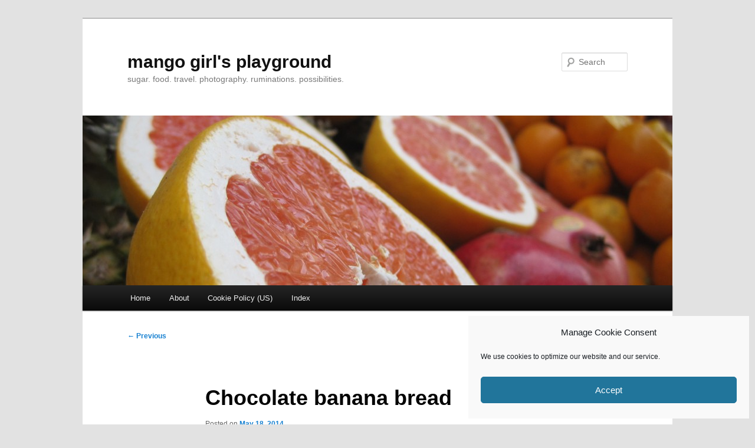

--- FILE ---
content_type: text/html; charset=utf-8
request_url: https://www.google.com/recaptcha/api2/aframe
body_size: 267
content:
<!DOCTYPE HTML><html><head><meta http-equiv="content-type" content="text/html; charset=UTF-8"></head><body><script nonce="LmD5d3cVihh7phUIMXoXqQ">/** Anti-fraud and anti-abuse applications only. See google.com/recaptcha */ try{var clients={'sodar':'https://pagead2.googlesyndication.com/pagead/sodar?'};window.addEventListener("message",function(a){try{if(a.source===window.parent){var b=JSON.parse(a.data);var c=clients[b['id']];if(c){var d=document.createElement('img');d.src=c+b['params']+'&rc='+(localStorage.getItem("rc::a")?sessionStorage.getItem("rc::b"):"");window.document.body.appendChild(d);sessionStorage.setItem("rc::e",parseInt(sessionStorage.getItem("rc::e")||0)+1);localStorage.setItem("rc::h",'1769940010752');}}}catch(b){}});window.parent.postMessage("_grecaptcha_ready", "*");}catch(b){}</script></body></html>